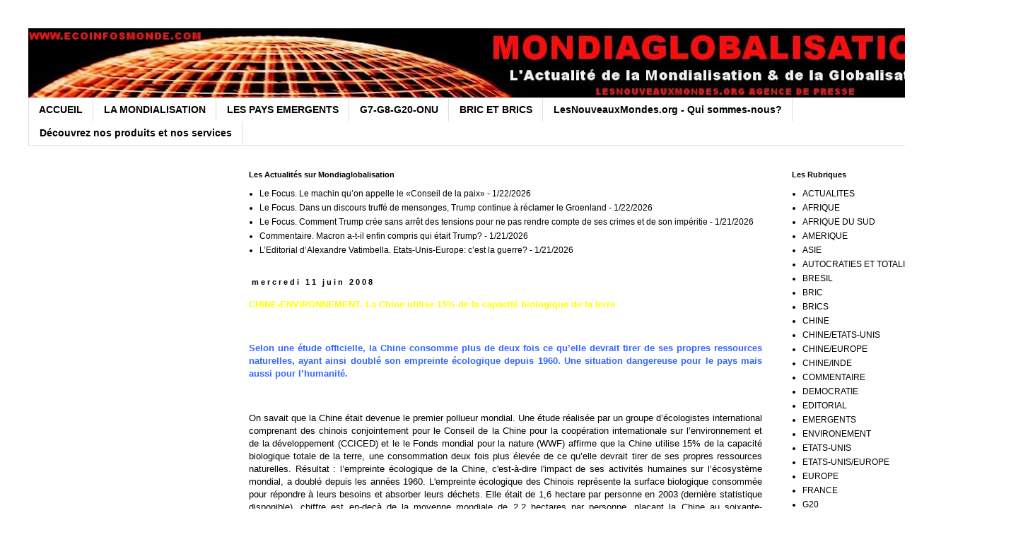

--- FILE ---
content_type: text/html; charset=utf-8
request_url: https://www.google.com/recaptcha/api2/aframe
body_size: 265
content:
<!DOCTYPE HTML><html><head><meta http-equiv="content-type" content="text/html; charset=UTF-8"></head><body><script nonce="ucdP0j76c8cRb-VM4cpnIw">/** Anti-fraud and anti-abuse applications only. See google.com/recaptcha */ try{var clients={'sodar':'https://pagead2.googlesyndication.com/pagead/sodar?'};window.addEventListener("message",function(a){try{if(a.source===window.parent){var b=JSON.parse(a.data);var c=clients[b['id']];if(c){var d=document.createElement('img');d.src=c+b['params']+'&rc='+(localStorage.getItem("rc::a")?sessionStorage.getItem("rc::b"):"");window.document.body.appendChild(d);sessionStorage.setItem("rc::e",parseInt(sessionStorage.getItem("rc::e")||0)+1);localStorage.setItem("rc::h",'1769226910607');}}}catch(b){}});window.parent.postMessage("_grecaptcha_ready", "*");}catch(b){}</script></body></html>

--- FILE ---
content_type: text/javascript; charset=UTF-8
request_url: http://www.ecoinfosmonde.com/2008/06/chine-environnement.html?action=getFeed&widgetId=Feed1&widgetType=Feed&responseType=js&xssi_token=AOuZoY6z6AYenS98kb0nhDthoozBVV88EQ%3A1769226908742
body_size: 655
content:
try {
_WidgetManager._HandleControllerResult('Feed1', 'getFeed',{'status': 'ok', 'feed': {'entries': [{'title': 'Le Focus. Le machin qu\u2019on appelle le \xabConseil de la paix\xbb', 'link': 'http://www.ecoinfosmonde.com/2026/01/le-focus-le-machin-quon-appelle-le.html', 'publishedDate': '2026-01-22T15:00:00.000-08:00', 'author': 'Unknown'}, {'title': 'Le Focus. Dans un discours truff\xe9 de mensonges, Trump continue \xe0 r\xe9clamer \nle Groenland', 'link': 'http://www.ecoinfosmonde.com/2026/01/le-focus-dans-un-discours-truffe-de.html', 'publishedDate': '2026-01-22T05:00:00.000-08:00', 'author': 'Unknown'}, {'title': 'Le Focus. Comment Trump cr\xe9e sans arr\xeat des tensions pour ne pas rendre \ncompte de ses crimes et de son imp\xe9ritie', 'link': 'http://www.ecoinfosmonde.com/2026/01/le-focus-comment-trump-cree-sans-arret.html', 'publishedDate': '2026-01-21T15:00:00.000-08:00', 'author': 'Unknown'}, {'title': 'Commentaire. Macron a-t-il enfin compris qui \xe9tait Trump?', 'link': 'http://www.ecoinfosmonde.com/2026/01/commentaire-macron-t-il-enfin-compris.html', 'publishedDate': '2026-01-21T06:00:00.000-08:00', 'author': 'Unknown'}, {'title': 'L\u2019Editorial d\u2019Alexandre Vatimbella. Etats-Unis-Europe: c\u2019est la guerre?', 'link': 'http://www.ecoinfosmonde.com/2026/01/leditorial-dalexandre-vatimbella-etats.html', 'publishedDate': '2026-01-21T00:34:00.000-08:00', 'author': 'Unknown'}], 'title': 'Eco Infos Monde.com'}});
} catch (e) {
  if (typeof log != 'undefined') {
    log('HandleControllerResult failed: ' + e);
  }
}
